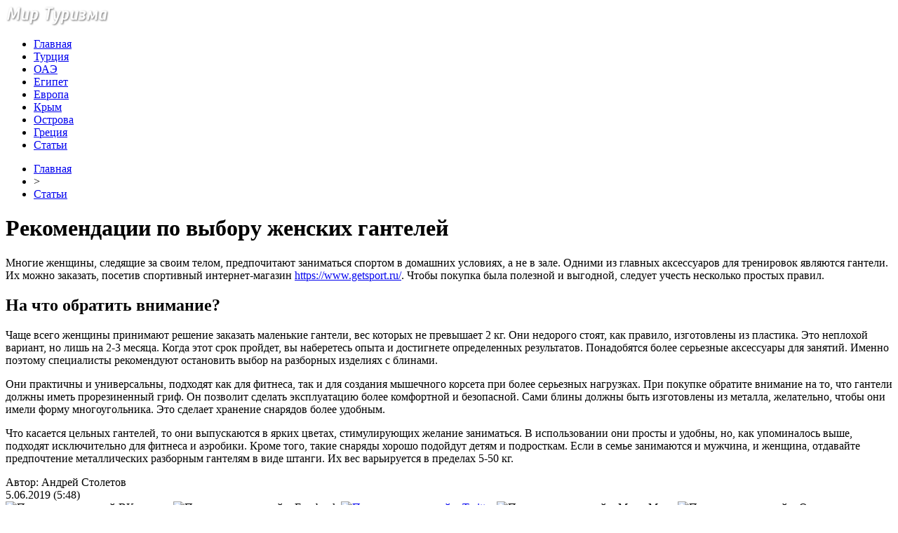

--- FILE ---
content_type: text/html; charset=UTF-8
request_url: http://mirtatu.ru/rekomendacii-po-vyboru-zhenskix-gantelej/
body_size: 8475
content:
<!DOCTYPE html PUBLIC "-//W3C//DTD XHTML 1.0 Transitional//EN" "http://www.w3.org/TR/xhtml1/DTD/xhtml1-transitional.dtd">
<html xmlns="http://www.w3.org/1999/xhtml">
<head>
<meta http-equiv="Content-Type" content="text/html; charset=utf-8" />

<title>Рекомендации по выбору женских гантелей</title>
<meta name="description" content="Многие женщины, следящие за своим телом, предпочитают заниматься спортом в домашних условиях, а не в зале. Одними из главных аксессуаров для тренировок являются гантели. Их можно заказать, посетив спортивный интернет-магазин https://www.getsport.ru/. Чтобы покупка была полезной и выгодной, следует учесть несколько простых правил." />

<link rel="Shortcut Icon" href="http://mirtatu.ru/favicon.png" type="image/x-icon" />
<link rel="stylesheet" href="http://mirtatu.ru/wp-content/themes/turizm/style.css" type="text/css" />
<script src="//ajax.googleapis.com/ajax/libs/jquery/2.1.4/jquery.min.js"></script>
<link href='http://fonts.googleapis.com/css?family=Cuprum:400,400italic&subset=cyrillic' rel='stylesheet' type='text/css'><meta name='robots' content='max-image-preview:large' />
<style id='classic-theme-styles-inline-css' type='text/css'>
/*! This file is auto-generated */
.wp-block-button__link{color:#fff;background-color:#32373c;border-radius:9999px;box-shadow:none;text-decoration:none;padding:calc(.667em + 2px) calc(1.333em + 2px);font-size:1.125em}.wp-block-file__button{background:#32373c;color:#fff;text-decoration:none}
</style>
<style id='global-styles-inline-css' type='text/css'>
body{--wp--preset--color--black: #000000;--wp--preset--color--cyan-bluish-gray: #abb8c3;--wp--preset--color--white: #ffffff;--wp--preset--color--pale-pink: #f78da7;--wp--preset--color--vivid-red: #cf2e2e;--wp--preset--color--luminous-vivid-orange: #ff6900;--wp--preset--color--luminous-vivid-amber: #fcb900;--wp--preset--color--light-green-cyan: #7bdcb5;--wp--preset--color--vivid-green-cyan: #00d084;--wp--preset--color--pale-cyan-blue: #8ed1fc;--wp--preset--color--vivid-cyan-blue: #0693e3;--wp--preset--color--vivid-purple: #9b51e0;--wp--preset--gradient--vivid-cyan-blue-to-vivid-purple: linear-gradient(135deg,rgba(6,147,227,1) 0%,rgb(155,81,224) 100%);--wp--preset--gradient--light-green-cyan-to-vivid-green-cyan: linear-gradient(135deg,rgb(122,220,180) 0%,rgb(0,208,130) 100%);--wp--preset--gradient--luminous-vivid-amber-to-luminous-vivid-orange: linear-gradient(135deg,rgba(252,185,0,1) 0%,rgba(255,105,0,1) 100%);--wp--preset--gradient--luminous-vivid-orange-to-vivid-red: linear-gradient(135deg,rgba(255,105,0,1) 0%,rgb(207,46,46) 100%);--wp--preset--gradient--very-light-gray-to-cyan-bluish-gray: linear-gradient(135deg,rgb(238,238,238) 0%,rgb(169,184,195) 100%);--wp--preset--gradient--cool-to-warm-spectrum: linear-gradient(135deg,rgb(74,234,220) 0%,rgb(151,120,209) 20%,rgb(207,42,186) 40%,rgb(238,44,130) 60%,rgb(251,105,98) 80%,rgb(254,248,76) 100%);--wp--preset--gradient--blush-light-purple: linear-gradient(135deg,rgb(255,206,236) 0%,rgb(152,150,240) 100%);--wp--preset--gradient--blush-bordeaux: linear-gradient(135deg,rgb(254,205,165) 0%,rgb(254,45,45) 50%,rgb(107,0,62) 100%);--wp--preset--gradient--luminous-dusk: linear-gradient(135deg,rgb(255,203,112) 0%,rgb(199,81,192) 50%,rgb(65,88,208) 100%);--wp--preset--gradient--pale-ocean: linear-gradient(135deg,rgb(255,245,203) 0%,rgb(182,227,212) 50%,rgb(51,167,181) 100%);--wp--preset--gradient--electric-grass: linear-gradient(135deg,rgb(202,248,128) 0%,rgb(113,206,126) 100%);--wp--preset--gradient--midnight: linear-gradient(135deg,rgb(2,3,129) 0%,rgb(40,116,252) 100%);--wp--preset--font-size--small: 13px;--wp--preset--font-size--medium: 20px;--wp--preset--font-size--large: 36px;--wp--preset--font-size--x-large: 42px;--wp--preset--spacing--20: 0.44rem;--wp--preset--spacing--30: 0.67rem;--wp--preset--spacing--40: 1rem;--wp--preset--spacing--50: 1.5rem;--wp--preset--spacing--60: 2.25rem;--wp--preset--spacing--70: 3.38rem;--wp--preset--spacing--80: 5.06rem;--wp--preset--shadow--natural: 6px 6px 9px rgba(0, 0, 0, 0.2);--wp--preset--shadow--deep: 12px 12px 50px rgba(0, 0, 0, 0.4);--wp--preset--shadow--sharp: 6px 6px 0px rgba(0, 0, 0, 0.2);--wp--preset--shadow--outlined: 6px 6px 0px -3px rgba(255, 255, 255, 1), 6px 6px rgba(0, 0, 0, 1);--wp--preset--shadow--crisp: 6px 6px 0px rgba(0, 0, 0, 1);}:where(.is-layout-flex){gap: 0.5em;}:where(.is-layout-grid){gap: 0.5em;}body .is-layout-flex{display: flex;}body .is-layout-flex{flex-wrap: wrap;align-items: center;}body .is-layout-flex > *{margin: 0;}body .is-layout-grid{display: grid;}body .is-layout-grid > *{margin: 0;}:where(.wp-block-columns.is-layout-flex){gap: 2em;}:where(.wp-block-columns.is-layout-grid){gap: 2em;}:where(.wp-block-post-template.is-layout-flex){gap: 1.25em;}:where(.wp-block-post-template.is-layout-grid){gap: 1.25em;}.has-black-color{color: var(--wp--preset--color--black) !important;}.has-cyan-bluish-gray-color{color: var(--wp--preset--color--cyan-bluish-gray) !important;}.has-white-color{color: var(--wp--preset--color--white) !important;}.has-pale-pink-color{color: var(--wp--preset--color--pale-pink) !important;}.has-vivid-red-color{color: var(--wp--preset--color--vivid-red) !important;}.has-luminous-vivid-orange-color{color: var(--wp--preset--color--luminous-vivid-orange) !important;}.has-luminous-vivid-amber-color{color: var(--wp--preset--color--luminous-vivid-amber) !important;}.has-light-green-cyan-color{color: var(--wp--preset--color--light-green-cyan) !important;}.has-vivid-green-cyan-color{color: var(--wp--preset--color--vivid-green-cyan) !important;}.has-pale-cyan-blue-color{color: var(--wp--preset--color--pale-cyan-blue) !important;}.has-vivid-cyan-blue-color{color: var(--wp--preset--color--vivid-cyan-blue) !important;}.has-vivid-purple-color{color: var(--wp--preset--color--vivid-purple) !important;}.has-black-background-color{background-color: var(--wp--preset--color--black) !important;}.has-cyan-bluish-gray-background-color{background-color: var(--wp--preset--color--cyan-bluish-gray) !important;}.has-white-background-color{background-color: var(--wp--preset--color--white) !important;}.has-pale-pink-background-color{background-color: var(--wp--preset--color--pale-pink) !important;}.has-vivid-red-background-color{background-color: var(--wp--preset--color--vivid-red) !important;}.has-luminous-vivid-orange-background-color{background-color: var(--wp--preset--color--luminous-vivid-orange) !important;}.has-luminous-vivid-amber-background-color{background-color: var(--wp--preset--color--luminous-vivid-amber) !important;}.has-light-green-cyan-background-color{background-color: var(--wp--preset--color--light-green-cyan) !important;}.has-vivid-green-cyan-background-color{background-color: var(--wp--preset--color--vivid-green-cyan) !important;}.has-pale-cyan-blue-background-color{background-color: var(--wp--preset--color--pale-cyan-blue) !important;}.has-vivid-cyan-blue-background-color{background-color: var(--wp--preset--color--vivid-cyan-blue) !important;}.has-vivid-purple-background-color{background-color: var(--wp--preset--color--vivid-purple) !important;}.has-black-border-color{border-color: var(--wp--preset--color--black) !important;}.has-cyan-bluish-gray-border-color{border-color: var(--wp--preset--color--cyan-bluish-gray) !important;}.has-white-border-color{border-color: var(--wp--preset--color--white) !important;}.has-pale-pink-border-color{border-color: var(--wp--preset--color--pale-pink) !important;}.has-vivid-red-border-color{border-color: var(--wp--preset--color--vivid-red) !important;}.has-luminous-vivid-orange-border-color{border-color: var(--wp--preset--color--luminous-vivid-orange) !important;}.has-luminous-vivid-amber-border-color{border-color: var(--wp--preset--color--luminous-vivid-amber) !important;}.has-light-green-cyan-border-color{border-color: var(--wp--preset--color--light-green-cyan) !important;}.has-vivid-green-cyan-border-color{border-color: var(--wp--preset--color--vivid-green-cyan) !important;}.has-pale-cyan-blue-border-color{border-color: var(--wp--preset--color--pale-cyan-blue) !important;}.has-vivid-cyan-blue-border-color{border-color: var(--wp--preset--color--vivid-cyan-blue) !important;}.has-vivid-purple-border-color{border-color: var(--wp--preset--color--vivid-purple) !important;}.has-vivid-cyan-blue-to-vivid-purple-gradient-background{background: var(--wp--preset--gradient--vivid-cyan-blue-to-vivid-purple) !important;}.has-light-green-cyan-to-vivid-green-cyan-gradient-background{background: var(--wp--preset--gradient--light-green-cyan-to-vivid-green-cyan) !important;}.has-luminous-vivid-amber-to-luminous-vivid-orange-gradient-background{background: var(--wp--preset--gradient--luminous-vivid-amber-to-luminous-vivid-orange) !important;}.has-luminous-vivid-orange-to-vivid-red-gradient-background{background: var(--wp--preset--gradient--luminous-vivid-orange-to-vivid-red) !important;}.has-very-light-gray-to-cyan-bluish-gray-gradient-background{background: var(--wp--preset--gradient--very-light-gray-to-cyan-bluish-gray) !important;}.has-cool-to-warm-spectrum-gradient-background{background: var(--wp--preset--gradient--cool-to-warm-spectrum) !important;}.has-blush-light-purple-gradient-background{background: var(--wp--preset--gradient--blush-light-purple) !important;}.has-blush-bordeaux-gradient-background{background: var(--wp--preset--gradient--blush-bordeaux) !important;}.has-luminous-dusk-gradient-background{background: var(--wp--preset--gradient--luminous-dusk) !important;}.has-pale-ocean-gradient-background{background: var(--wp--preset--gradient--pale-ocean) !important;}.has-electric-grass-gradient-background{background: var(--wp--preset--gradient--electric-grass) !important;}.has-midnight-gradient-background{background: var(--wp--preset--gradient--midnight) !important;}.has-small-font-size{font-size: var(--wp--preset--font-size--small) !important;}.has-medium-font-size{font-size: var(--wp--preset--font-size--medium) !important;}.has-large-font-size{font-size: var(--wp--preset--font-size--large) !important;}.has-x-large-font-size{font-size: var(--wp--preset--font-size--x-large) !important;}
.wp-block-navigation a:where(:not(.wp-element-button)){color: inherit;}
:where(.wp-block-post-template.is-layout-flex){gap: 1.25em;}:where(.wp-block-post-template.is-layout-grid){gap: 1.25em;}
:where(.wp-block-columns.is-layout-flex){gap: 2em;}:where(.wp-block-columns.is-layout-grid){gap: 2em;}
.wp-block-pullquote{font-size: 1.5em;line-height: 1.6;}
</style>
<script type="text/javascript" id="wp-postviews-cache-js-extra">
/* <![CDATA[ */
var viewsCacheL10n = {"admin_ajax_url":"http:\/\/mirtatu.ru\/wp-admin\/admin-ajax.php","post_id":"2404"};
/* ]]> */
</script>
<script type="text/javascript" src="http://mirtatu.ru/wp-content/plugins/post-views-counter-x/postviews-cache.js?ver=6.5.5" id="wp-postviews-cache-js"></script>
<link rel="canonical" href="http://mirtatu.ru/rekomendacii-po-vyboru-zhenskix-gantelej/" />
<link rel="alternate" type="application/json+oembed" href="http://mirtatu.ru/wp-json/oembed/1.0/embed?url=http%3A%2F%2Fmirtatu.ru%2Frekomendacii-po-vyboru-zhenskix-gantelej%2F" />
<link rel="alternate" type="text/xml+oembed" href="http://mirtatu.ru/wp-json/oembed/1.0/embed?url=http%3A%2F%2Fmirtatu.ru%2Frekomendacii-po-vyboru-zhenskix-gantelej%2F&#038;format=xml" />
</head>

<body>
<div id="wrap">
	<div id="header">
		<div id="headmenu">
			<div id="logo"><a href="http://mirtatu.ru/"><img src="http://mirtatu.ru/i/logo.png" alt="Мир Туризма" /></a></div>
			<div id="menu">
				<ul>
					<li><a href="http://mirtatu.ru/">Главная</a></li>
					<li><a href="http://mirtatu.ru/category/turciya/">Турция</a></li>
					<li><a href="http://mirtatu.ru/category/oae/">ОАЭ</a></li>
					<li><a href="http://mirtatu.ru/category/egipet/">Египет</a></li>
					<li><a href="http://mirtatu.ru/category/evropa/">Европа</a></li>
					<li><a href="http://mirtatu.ru/category/krym/">Крым</a></li>
					<li><a href="http://mirtatu.ru/category/ostrova/">Острова</a></li>
					<li><a href="http://mirtatu.ru/category/greciya/">Греция</a></li>
					<li><a href="http://mirtatu.ru/category/articles/">Статьи</a></li>
				</ul>
			</div>
		</div>
	</div>
	<div id="cont">
	<div id="main2">
		<div id="rubr"><div id="breadcrumb"><ul><li><a href="http://mirtatu.ru">Главная</a></li><li>&gt;</li><li><a href="http://mirtatu.ru/category/articles/">Статьи</a></li></ul></div></div>

		<div id="subgl"><h1>Рекомендации по выбору женских гантелей</h1></div>
	<div id="submain">
		<div id="subcont">
												<p>Многие женщины, следящие за своим телом, предпочитают заниматься спортом в домашних условиях, а не в зале. Одними из главных аксессуаров для тренировок являются гантели. Их можно заказать, посетив спортивный интернет-магазин <a href="https://www.getsport.ru/">https://www.getsport.ru/</a>. Чтобы покупка была полезной и выгодной, следует учесть несколько простых правил.</p>
<h2>На что обратить внимание?</h2>
<p>Чаще всего женщины принимают решение заказать маленькие гантели, вес которых не превышает 2 кг. Они недорого стоят, как правило, изготовлены из пластика. Это неплохой вариант, но лишь на 2-3 месяца. Когда этот срок пройдет, вы наберетесь опыта и достигнете определенных результатов. Понадобятся более серьезные аксессуары для занятий. Именно поэтому специалисты рекомендуют остановить выбор на разборных изделиях с блинами.</p>
<p>Они практичны и универсальны, подходят как для фитнеса, так и для создания мышечного корсета при более серьезных нагрузках. При покупке обратите внимание на то, что гантели должны иметь прорезиненный гриф. Он позволит сделать эксплуатацию более комфортной и безопасной. Сами блины должны быть изготовлены из металла, желательно, чтобы они имели форму многоугольника. Это сделает хранение снарядов более удобным.</p>
<p>Что касается цельных гантелей, то они выпускаются в ярких цветах, стимулирующих желание заниматься. В использовании они просты и удобны, но, как упоминалось выше, подходят исключительно для фитнеса и аэробики. Кроме того, такие снаряды хорошо подойдут детям и подросткам. Если в семье занимаются и мужчина, и женщина, отдавайте предпочтение металлических разборным гантелям в виде штанги. Их вес варьируется в пределах 5-50 кг.</p>
						</div>
	</div>
	
	<!--noindex-->
	<div style="text-align:center;margin-top:14px;">

	</div>

	<div id="socpanel" style="margin-top:14px;">
		<div id="newsman">Автор: Андрей Столетов</div>
		<div id="newstime">5.06.2019 (5:48)</div>
		<div id="istax"></div>
		<div id="social"><div id="delilka">
	<img src="http://mirtatu.ru/wp-content/themes/turizm/modules/soc/vk.png" width="18" height="18" title="Поделиться ссылкой ВКонтакте" style="cursor:pointer;" onclick="window.open('http://vkontakte.ru/share.php?url=http://mirtatu.ru/rekomendacii-po-vyboru-zhenskix-gantelej/','gener','width=500,height=400,top='+((screen.height-400)/2)+',left='+((screen.width-500)/2)+',toolbar=no,location=no,directories=no,status=no,menubar=no,scrollbars=no,resizable=no')" />
	<img src="http://mirtatu.ru/wp-content/themes/turizm/modules/soc/fb.png" width="18" height="18" title="Поделиться ссылкой в Facebook" style="cursor:pointer;" onclick="window.open('http://www.facebook.com/sharer.php?u=http://mirtatu.ru/rekomendacii-po-vyboru-zhenskix-gantelej/','gener','width=500,height=400,top='+((screen.height-400)/2)+',left='+((screen.width-500)/2)+',toolbar=no,location=no,directories=no,status=no,menubar=no,scrollbars=no,resizable=no')" />
	<a href="http://mirtatu.ru/red.php?http://twitter.com/home?status=Рекомендации по выбору женских гантелей - http://mirtatu.ru/rekomendacii-po-vyboru-zhenskix-gantelej/" target="_blank" rel="nofollow"><img src="http://mirtatu.ru/wp-content/themes/turizm/modules/soc/tw.png" width="18" height="18" title="Поделиться ссылкой в Twitter" /></a>
	<img src="http://mirtatu.ru/wp-content/themes/turizm/modules/soc/mm.png" width="18" height="18" title="Поделиться ссылкой в Моем Мире" style="cursor:pointer;" onclick="window.open('http://connect.mail.ru/share?share_url=http://mirtatu.ru/rekomendacii-po-vyboru-zhenskix-gantelej/','gener','width=512,height=332,top='+((screen.height-332)/2)+',left='+((screen.width-512)/2)+',toolbar=no,location=no,directories=no,status=no,menubar=no,scrollbars=no,resizable=no')" />
	<img src="http://mirtatu.ru/wp-content/themes/turizm/modules/soc/od.png" width="18" height="18" title="Поделиться ссылкой в Одноклассниках" style="cursor:pointer;" onclick="window.open('http://www.odnoklassniki.ru/dk?st.cmd=addShare&st.s=0&st._surl==http://mirtatu.ru/rekomendacii-po-vyboru-zhenskix-gantelej/','gener','width=580,height=420,top='+((screen.height-420)/2)+',left='+((screen.width-580)/2)+',toolbar=no,location=no,directories=no,status=no,menubar=no,scrollbars=no,resizable=no')" />
</div></div>
	</div>
	<!--/noindex-->
	

	
	<div id="alsor">
			<p>Читайте также:</p>
			<ul>
						<li><a href="http://mirtatu.ru/v-tyve-obestochili-lep-radi-spaseniya-kota/">В Тыве обесточили ЛЭП ради спасения кота</a></li>
						<li><a href="http://mirtatu.ru/v-bermudskom-treugolnike-nashli-zatonuvshij-nlo/">В Бермудском треугольнике нашли затонувший «НЛО»</a></li>
						<li><a href="http://mirtatu.ru/u-beregov-merilenda-nashli-prizrachnyj-flot/">У берегов Мэриленда нашли «призрачный» флот</a></li>
						<li><a href="http://mirtatu.ru/zoopark-miluoki-sobral-samye-smeshnye-kadry-goda/">Зоопарк Милуоки собрал самые смешные кадры года</a></li>
									<li><a href="http://mirtatu.ru/sintepon-dlya-utepleniya-sportivnoj-i-turisticheskoj-odezhdy/">Синтепон для утепления спортивной и туристической одежды</a></li>
						</ul>
	</div>
	

	
	</div>

	</div>
	
<div id="sidebar2">
		<div id="partnews">
			<div class="catred"><p><a href="http://mirtatu.ru/category/turciya/">Турция</a></p> <span><a href="http://mirtatu.ru/">RSS <img src="http://mirtatu.ru/i/rss2.png" width="15" height="16" style="margin-bottom:-4px;" /></a></span></div>
			<div id="partnewsx">
						<p style="margin-bottom:8px;text-align:left;"><img src="http://mirtatu.ru/i/partnews.jpg" align="left" alt="" /><a href="http://mirtatu.ru/tureckaya-devushka-proexala-avtostopom-26-000-km-cherez-turciyu-za-6-let/">Турецкая девушка проехала автостопом 26 000 км через Турцию за 6 лет</a></p>
						<p style="margin-bottom:8px;text-align:left;"><img src="http://mirtatu.ru/i/partnews.jpg" align="left" alt="" /><a href="http://mirtatu.ru/marshrut-efes-mimas-kotoryj-peresekaet-egejskuyu-provinciyu-izmir-obespechivaet-zhivopisnoe-puteshestvie-dlya-trekkerov/">Маршрут Эфес-Мимас, который пересекает Эгейскую провинцию Измир, обеспечивает живописное путешествие для треккеров</a></p>
						<p style="margin-bottom:8px;text-align:left;"><img src="http://mirtatu.ru/i/partnews.jpg" align="left" alt="" /><a href="http://mirtatu.ru/cisterny-stambula-stanovyatsya-vse-bolee-populyarnymi-sredi-turistov/">Цистерны Стамбула становятся все более популярными среди туристов</a></p>
						<p style="margin-bottom:8px;text-align:left;"><img src="http://mirtatu.ru/i/partnews.jpg" align="left" alt="" /><a href="http://mirtatu.ru/dva-potajnyx-koridora-obnaruzheny-v-1700-letnem-xrame-drevnej-religii-v-diyarbakyre/">Два потайных коридора обнаружены в 1700-летнем храме древней религии в Диярбакыре</a></p>
						</div>
		</div>
		
		<div id="partnews">
			<div class="catred"><p><a href="http://mirtatu.ru/category/oae/">ОАЭ</a></p> <span><a href="http://mirtatu.ru/">RSS <img src="http://mirtatu.ru/i/rss2.png" width="15" height="16" style="margin-bottom:-4px;" /></a></span></div>
			<div id="partnewsx">
						<p style="margin-bottom:8px;text-align:left;"><img src="http://mirtatu.ru/i/partnews.jpg" align="left" alt="" /><a href="http://mirtatu.ru/v-dubae-poobeshhali-nevidannoe-novogodnee-shou/">В Дубае пообещали невиданное новогоднее шоу</a></p>
						<p style="margin-bottom:8px;text-align:left;"><img src="http://mirtatu.ru/i/partnews.jpg" align="left" alt="" /><a href="http://mirtatu.ru/samyj-vysokij-otel-v-mire-sdelayut-bezalkogolnym/">Самый высокий отель в мире сделают безалкогольным</a></p>
						<p style="margin-bottom:8px;text-align:left;"><img src="http://mirtatu.ru/i/partnews.jpg" align="left" alt="" /><a href="http://mirtatu.ru/teper-na-poezdkax-v-oae-mozhno-sekonomit-80-dollarov/">Теперь на поездках в ОАЭ можно сэкономить 80 долларов</a></p>
						<p style="margin-bottom:8px;text-align:left;"><img src="http://mirtatu.ru/i/partnews.jpg" align="left" alt="" /><a href="http://mirtatu.ru/dubajskij-otel-v-chest-millionnogo-poklonnika-rasshhedrilsya/">Дубайский отель в честь миллионного поклонника расщедрился</a></p>
						</div>
		</div>
		
		<div id="partnews">
			<div class="catred"><p><a href="http://mirtatu.ru/category/egipet/">Египет</a></p> <span><a href="http://mirtatu.ru/">RSS <img src="http://mirtatu.ru/i/rss2.png" width="15" height="16" style="margin-bottom:-4px;" /></a></span></div>
			<div id="partnewsx">
						<p style="margin-bottom:8px;text-align:left;"><img src="http://mirtatu.ru/i/partnews.jpg" align="left" alt="" /><a href="http://mirtatu.ru/spros-britanskix-turistov-na-tury-v-egipet-vyros-na-89/">Спрос британских туристов на туры в Египет вырос на 89%</a></p>
						<p style="margin-bottom:8px;text-align:left;"><img src="http://mirtatu.ru/i/partnews.jpg" align="left" alt="" /><a href="http://mirtatu.ru/egipet-ishhet-investorov-dlya-razvitiya-otelej-na-kurortax-krasnogo-morya/">Египет ищет инвесторов для развития отелей на курортах Красного моря</a></p>
						<p style="margin-bottom:8px;text-align:left;"><img src="http://mirtatu.ru/i/partnews.jpg" align="left" alt="" /><a href="http://mirtatu.ru/bronirovanie-turov-v-egipet-iz-velikobritanii-i-germanii-vyroslo-na-40/">Бронирование туров в Египет из Великобритании и Германии выросло на 40%</a></p>
						<p style="margin-bottom:8px;text-align:left;"><img src="http://mirtatu.ru/i/partnews.jpg" align="left" alt="" /><a href="http://mirtatu.ru/dlya-zashhity-turistov-v-egipte-zapretyat-agressivnuyu-prodazhu-suvenirov/">Для защиты туристов в Египте запретят агрессивную продажу сувениров</a></p>
						</div>
		</div>
		
		<div id="partnews">
			<div class="catred"><p><a href="http://mirtatu.ru/category/evropa/">Европа</a></p> <span><a href="http://mirtatu.ru/">RSS <img src="http://mirtatu.ru/i/rss2.png" width="15" height="16" style="margin-bottom:-4px;" /></a></span></div>
			<div id="partnewsx">
						<p style="margin-bottom:8px;text-align:left;"><img src="http://mirtatu.ru/i/partnews.jpg" align="left" alt="" /><a href="http://mirtatu.ru/v-tyve-obestochili-lep-radi-spaseniya-kota/">В Тыве обесточили ЛЭП ради спасения кота</a></p>
						<p style="margin-bottom:8px;text-align:left;"><img src="http://mirtatu.ru/i/partnews.jpg" align="left" alt="" /><a href="http://mirtatu.ru/v-bermudskom-treugolnike-nashli-zatonuvshij-nlo/">В Бермудском треугольнике нашли затонувший «НЛО»</a></p>
						<p style="margin-bottom:8px;text-align:left;"><img src="http://mirtatu.ru/i/partnews.jpg" align="left" alt="" /><a href="http://mirtatu.ru/u-beregov-merilenda-nashli-prizrachnyj-flot/">У берегов Мэриленда нашли «призрачный» флот</a></p>
						<p style="margin-bottom:8px;text-align:left;"><img src="http://mirtatu.ru/i/partnews.jpg" align="left" alt="" /><a href="http://mirtatu.ru/zoopark-miluoki-sobral-samye-smeshnye-kadry-goda/">Зоопарк Милуоки собрал самые смешные кадры года</a></p>
							<p style="margin-bottom:8px;text-align:left;"><img src="http://mirtatu.ru/i/partnews.jpg" align="left" alt="" /><a href="http://mirtatu.ru/kak-ostatsya-v-toj-strane-kuda-priletel/">Как остаться в той стране, куда прилетел</a></p>
			</div>
		</div>
		
		<div id="partnews">
			<div class="catred"><p><a href="http://mirtatu.ru/category/krym/">Крым</a></p> <span><a href="http://mirtatu.ru/">RSS <img src="http://mirtatu.ru/i/rss2.png" width="15" height="16" style="margin-bottom:-4px;" /></a></span></div>
			<div id="partnewsx">
						<p style="margin-bottom:8px;text-align:left;"><img src="http://mirtatu.ru/i/partnews.jpg" align="left" alt="" /><a href="http://mirtatu.ru/kurortnyj-sbor-v-krymu-mogut-otlozhit-do-2019-goda/">Курортный сбор в Крыму могут отложить до 2019 года</a></p>
						<p style="margin-bottom:8px;text-align:left;"><img src="http://mirtatu.ru/i/partnews.jpg" align="left" alt="" /><a href="http://mirtatu.ru/pryamye-rejsy-v-kair-iz-moskvy-uzhe-est-v-poiske/">Прямые рейсы в Каир из Москвы уже есть в поиске</a></p>
						<p style="margin-bottom:8px;text-align:left;"><img src="http://mirtatu.ru/i/partnews.jpg" align="left" alt="" /><a href="http://mirtatu.ru/turpotok-v-krym-v-marte-vyros-na-274/">Турпоток в Крым в марте вырос на 27,4%</a></p>
						<p style="margin-bottom:8px;text-align:left;"><img src="http://mirtatu.ru/i/partnews.jpg" align="left" alt="" /><a href="http://mirtatu.ru/v-krym-poletyat-18-aviakompanij-v-novom-sezone/">В Крым полетят 18 авиакомпаний в новом сезоне</a></p>
						</div>
		</div>
		
		<div id="partnews">
			<div class="catred"><p><a href="http://mirtatu.ru/category/ostrova/">Острова</a></p> <span><a href="http://mirtatu.ru/">RSS <img src="http://mirtatu.ru/i/rss2.png" width="15" height="16" style="margin-bottom:-4px;" /></a></span></div>
			<div id="partnewsx">
						<p style="margin-bottom:8px;text-align:left;"><img src="http://mirtatu.ru/i/partnews.jpg" align="left" alt="" /><a href="http://mirtatu.ru/tailand-shtrafuet-turistov-za-alkogol-iz-duty-free/">Таиланд штрафует туристов за алкоголь из duty-free</a></p>
						<p style="margin-bottom:8px;text-align:left;"><img src="http://mirtatu.ru/i/partnews.jpg" align="left" alt="" /><a href="http://mirtatu.ru/ostrov-borakaj-oficialno-zakryli-do-vosstanovleniya-ekosistemy/">Остров Боракай официально закрыли до восстановления экосистемы</a></p>
						<p style="margin-bottom:8px;text-align:left;"><img src="http://mirtatu.ru/i/partnews.jpg" align="left" alt="" /><a href="http://mirtatu.ru/zaliv-majya-bej-zakroyut-dlya-turistov/">Залив Майя Бэй закроют для туристов</a></p>
						<p style="margin-bottom:8px;text-align:left;"><img src="http://mirtatu.ru/i/partnews.jpg" align="left" alt="" /><a href="http://mirtatu.ru/v-tailande-nastupilo-leto/">В Таиланде наступило лето</a></p>
							<p style="margin-bottom:8px;text-align:left;"><img src="http://mirtatu.ru/i/partnews.jpg" align="left" alt="" /><a href="http://mirtatu.ru/reports.html">Отчеты по Википедии</a></p>
			</div>
		</div>
		
		<div id="partnews">
			<div class="catred"><p><a href="http://mirtatu.ru/category/greciya/">Греция</a></p> <span><a href="http://mirtatu.ru/">RSS <img src="http://mirtatu.ru/i/rss2.png" width="15" height="16" style="margin-bottom:-4px;" /></a></span></div>
			<div id="partnewsx">
						<p style="margin-bottom:8px;text-align:left;"><img src="http://mirtatu.ru/i/partnews.jpg" align="left" alt="" /><a href="http://mirtatu.ru/v-grecii-zhdut-million-rossijskix-turistov/">В Греции ждут миллион российских туристов</a></p>
						<p style="margin-bottom:8px;text-align:left;"><img src="http://mirtatu.ru/i/partnews.jpg" align="left" alt="" /><a href="http://mirtatu.ru/interesnye-fakty-ob-otdyxe-na-grecheskom-poluostrove-xalkidiki/">Интересные факты об отдыхе на Греческом полуострове Халкидики</a></p>
						<p style="margin-bottom:8px;text-align:left;"><img src="http://mirtatu.ru/i/partnews.jpg" align="left" alt="" /><a href="http://mirtatu.ru/moshhi-svyatogo-valentina-privlekayut-vlyublennyx-na-lesbos/">Мощи святого Валентина привлекают влюбленных на Лесбос</a></p>
						<p style="margin-bottom:8px;text-align:left;"><img src="http://mirtatu.ru/i/partnews.jpg" align="left" alt="" /><a href="http://mirtatu.ru/iz-lvova-zapustyat-aviarejsy-v-saloniki-i-iraklio/">Из Львова запустят авиарейсы в Салоники и Ираклио</a></p>
						</div>
		</div>
		
		<div id="partnews">
			<div class="catred"><p><a href="http://mirtatu.ru/category/articles/">Статьи</a></p> <span><a href="http://mirtatu.ru/">RSS <img src="http://mirtatu.ru/i/rss2.png" width="15" height="16" style="margin-bottom:-4px;" /></a></span></div>
			<div id="partnewsx">
						<p style="margin-bottom:8px;text-align:left;"><img src="http://mirtatu.ru/i/partnews.jpg" align="left" alt="" /><a href="http://mirtatu.ru/sintepon-dlya-utepleniya-sportivnoj-i-turisticheskoj-odezhdy/">Синтепон для утепления спортивной и туристической одежды</a></p>
						<p style="margin-bottom:8px;text-align:left;"><img src="http://mirtatu.ru/i/partnews.jpg" align="left" alt="" /><a href="http://mirtatu.ru/goryashhie-tury-iz-ufy-preimushhestva-i-sekrety-udachnoj-poezdki/">Горящие туры из Уфы: преимущества и секреты удачной поездки</a></p>
						<p style="margin-bottom:8px;text-align:left;"><img src="http://mirtatu.ru/i/partnews.jpg" align="left" alt="" /><a href="http://mirtatu.ru/puteshestvie-s-funsun-emocii-i-vospominaniya/">Путешествие с FUN&#038;SUN: Эмоции и воспоминания</a></p>
						<p style="margin-bottom:8px;text-align:left;"><img src="http://mirtatu.ru/i/partnews.jpg" align="left" alt="" /><a href="http://mirtatu.ru/virtualnoe-puteshestvie-kak-vybrat-tur-v-egipet/">Виртуальное путешествие: как выбрать тур в Египет</a></p>
						</div>
		</div>

<div style="text-align:center;margin-bottom:20px;margin-top:10px;"><img src="http://1by.by/mails/mirtaturu.png" /></div></div>

	<div id="podfoot">
		<div id="pdft">
			<div id="bestprop">
				<div id="bestzag"><p><img src="http://mirtatu.ru/i/arka.png" align="left" style="margin-right:9px;">Интересное за неделю</p></div>
				<div id="besttext">
				<ul>
										<li><a href="http://mirtatu.ru/v-tyve-obestochili-lep-radi-spaseniya-kota/" title="В Тыве обесточили ЛЭП ради спасения кота">В Тыве обесточили ЛЭП ради спасения кота</a></li>	
										<li><a href="http://mirtatu.ru/v-bermudskom-treugolnike-nashli-zatonuvshij-nlo/" title="В Бермудском треугольнике нашли затонувший «НЛО»">В Бермудском треугольнике нашли затонувший «НЛО»</a></li>	
										<li><a href="http://mirtatu.ru/u-beregov-merilenda-nashli-prizrachnyj-flot/" title="У берегов Мэриленда нашли «призрачный» флот">У берегов Мэриленда нашли «призрачный» флот</a></li>	
										<li><a href="http://mirtatu.ru/zoopark-miluoki-sobral-samye-smeshnye-kadry-goda/" title="Зоопарк Милуоки собрал самые смешные кадры года">Зоопарк Милуоки собрал самые смешные кадры года</a></li>	
									</ul>
				</div>
			</div>
			<div id="subscr">
				<div id="bestzag"><p><img src="http://mirtatu.ru/i/arka.png" align="left" style="margin-right:9px;">Подпишитесь на новости</p></div>
				<div id="subtext"><p>Чтобы всегда быть в курсе наших новостей<br/> и обзоров - просто подпишитесь на нашу<br/>рассылку новостей.</p></div>
				<div id="subpole">
				<form action="http://mirtatu.ru/" method="post">
					<div id="subinp"><input type="text" id="subvst" value="Введите Ваш E-MAIL" tabindex="1" onfocus="if (this.value=='Введите Ваш E-MAIL') this.value='' " onblur="if (this.value==''){this.value='Введите Ваш E-MAIL'}"></div>
					<div id="subbtn"><input name="submit" type="submit" id="subr" tabindex="2" value="" /></div>
				</form>
				</div>
			</div>
		</div>
	</div>
</div>

	<div id="footer">
		<div id="vnfoot">
		<div id="footmenu">
				<ul>
					<li><a href="http://mirtatu.ru/">Главная</a></li>
					<li><a href="http://mirtatu.ru/category/turciya/">Турция</a></li>
					<li><a href="http://mirtatu.ru/category/oae/">ОАЭ</a></li>
					<li><a href="http://mirtatu.ru/category/egipet/">Египет</a></li>
					<li><a href="http://mirtatu.ru/category/evropa/">Европа</a></li>
					<li><a href="http://mirtatu.ru/category/krym/">Крым</a></li>
					<li><a href="http://mirtatu.ru/category/ostrova/">Острова</a></li>
					<li><a href="http://mirtatu.ru/category/greciya/">Греция</a></li>
					<li><a href="http://mirtatu.ru/category/raznoe/">Разное</a></li>
					<li><a href="http://mirtatu.ru/category/articles/">Статьи</a></li>
				</ul>
		</div>
		</div>
	</div>
	<div id="cops">
		<div id="copsin">

			<div id="kulip"><p><a href="http://mirtatu.ru/sitemap.xml">XML</a> | <a href="http://mirtatu.ru/sitemap/">HTML</a></p></div>
		</div>
	</div>
</div>

<!--noindex-->
<img src="https://mc.yandex.ru/watch/49052021" style="position:absolute; left:-9999px;" alt="" /><!--/noindex-->
</body>
</html>